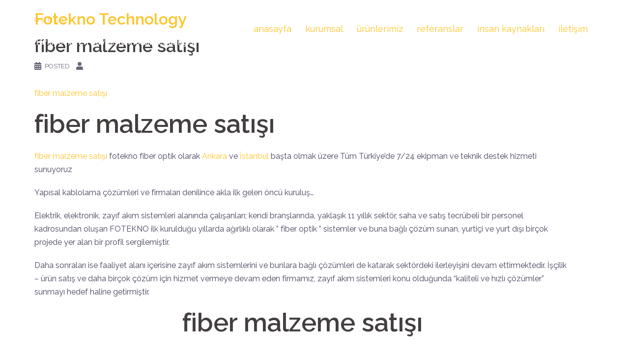

--- FILE ---
content_type: text/html; charset=UTF-8
request_url: https://www.fotekno.com/fiber-malzeme-satisi/
body_size: 11114
content:
<!DOCTYPE html>
<html dir="ltr" lang="tr">
<head>
<meta charset="UTF-8">
<meta name="viewport" content="width=device-width, initial-scale=1">
<link rel="profile" href="http://gmpg.org/xfn/11">
<link rel="pingback" href="https://www.fotekno.com/xmlrpc.php">

<title>fiber malzeme satışı | Fotekno Technology</title>

		<!-- All in One SEO 4.7.6 - aioseo.com -->
	<meta name="robots" content="max-image-preview:large" />
	<meta name="google-site-verification" content="l5pCFzj5G7s-kmsaZrXRRXBOm7z9oHdgAJZ-Fw0dAgE" />
	<meta name="msvalidate.01" content="0683B3A6CFE87B67BFCF8F65F2955BEE" />
	<meta name="p:domain_verify" content="f52f28c69b1a4ded95f54461a27621e5" />
	<meta name="keywords" content="fiber malzeme satisi,genel" />
	<link rel="canonical" href="https://www.fotekno.com/fiber-malzeme-satisi/" />
	<meta name="generator" content="All in One SEO (AIOSEO) 4.7.6" />
		<meta name="google" content="nositelinkssearchbox" />
		<script type="application/ld+json" class="aioseo-schema">
			{"@context":"https:\/\/schema.org","@graph":[{"@type":"Article","@id":"https:\/\/www.fotekno.com\/fiber-malzeme-satisi\/#article","name":"fiber malzeme sat\u0131\u015f\u0131 | Fotekno Technology","headline":"fiber malzeme sat\u0131\u015f\u0131","author":{"@id":"https:\/\/www.fotekno.com\/author\/haydararitan\/#author"},"publisher":{"@id":"https:\/\/www.fotekno.com\/#organization"},"datePublished":"2017-11-26T02:10:41+03:00","dateModified":"2017-11-26T02:50:54+03:00","inLanguage":"tr-TR","mainEntityOfPage":{"@id":"https:\/\/www.fotekno.com\/fiber-malzeme-satisi\/#webpage"},"isPartOf":{"@id":"https:\/\/www.fotekno.com\/fiber-malzeme-satisi\/#webpage"},"articleSection":"Genel, fiber malzeme satisi"},{"@type":"BreadcrumbList","@id":"https:\/\/www.fotekno.com\/fiber-malzeme-satisi\/#breadcrumblist","itemListElement":[{"@type":"ListItem","@id":"https:\/\/www.fotekno.com\/#listItem","position":1,"name":"Ev","item":"https:\/\/www.fotekno.com\/","nextItem":{"@type":"ListItem","@id":"https:\/\/www.fotekno.com\/fiber-malzeme-satisi\/#listItem","name":"fiber malzeme sat\u0131\u015f\u0131"}},{"@type":"ListItem","@id":"https:\/\/www.fotekno.com\/fiber-malzeme-satisi\/#listItem","position":2,"name":"fiber malzeme sat\u0131\u015f\u0131","previousItem":{"@type":"ListItem","@id":"https:\/\/www.fotekno.com\/#listItem","name":"Ev"}}]},{"@type":"Organization","@id":"https:\/\/www.fotekno.com\/#organization","name":"Fotekno Technology","description":"T\u00fcrkiye'nin En B\u00fcy\u00fck Teknoloji Tedarik\u00e7isi","url":"https:\/\/www.fotekno.com\/","telephone":"+905442080932"},{"@type":"Person","@id":"https:\/\/www.fotekno.com\/author\/haydararitan\/#author","url":"https:\/\/www.fotekno.com\/author\/haydararitan\/","image":{"@type":"ImageObject","@id":"https:\/\/www.fotekno.com\/fiber-malzeme-satisi\/#authorImage","url":"https:\/\/secure.gravatar.com\/avatar\/d1ec5256ac76676b969da5e606ece393?s=96&d=mm&r=g","width":96,"height":96}},{"@type":"WebPage","@id":"https:\/\/www.fotekno.com\/fiber-malzeme-satisi\/#webpage","url":"https:\/\/www.fotekno.com\/fiber-malzeme-satisi\/","name":"fiber malzeme sat\u0131\u015f\u0131 | Fotekno Technology","inLanguage":"tr-TR","isPartOf":{"@id":"https:\/\/www.fotekno.com\/#website"},"breadcrumb":{"@id":"https:\/\/www.fotekno.com\/fiber-malzeme-satisi\/#breadcrumblist"},"author":{"@id":"https:\/\/www.fotekno.com\/author\/haydararitan\/#author"},"creator":{"@id":"https:\/\/www.fotekno.com\/author\/haydararitan\/#author"},"datePublished":"2017-11-26T02:10:41+03:00","dateModified":"2017-11-26T02:50:54+03:00"},{"@type":"WebSite","@id":"https:\/\/www.fotekno.com\/#website","url":"https:\/\/www.fotekno.com\/","name":"Fotekno Technology","description":"T\u00fcrkiye'nin En B\u00fcy\u00fck Teknoloji Tedarik\u00e7isi","inLanguage":"tr-TR","publisher":{"@id":"https:\/\/www.fotekno.com\/#organization"}}]}
		</script>
		<!-- All in One SEO -->

<link rel='dns-prefetch' href='//fonts.googleapis.com' />
<link rel='dns-prefetch' href='//s.w.org' />
<link rel="alternate" type="application/rss+xml" title="Fotekno Technology &raquo; beslemesi" href="https://www.fotekno.com/feed/" />
<link rel="alternate" type="application/rss+xml" title="Fotekno Technology &raquo; yorum beslemesi" href="https://www.fotekno.com/comments/feed/" />
		<!-- This site uses the Google Analytics by MonsterInsights plugin v9.11.1 - Using Analytics tracking - https://www.monsterinsights.com/ -->
		<!-- Note: MonsterInsights is not currently configured on this site. The site owner needs to authenticate with Google Analytics in the MonsterInsights settings panel. -->
					<!-- No tracking code set -->
				<!-- / Google Analytics by MonsterInsights -->
				<script type="text/javascript">
			window._wpemojiSettings = {"baseUrl":"https:\/\/s.w.org\/images\/core\/emoji\/13.0.1\/72x72\/","ext":".png","svgUrl":"https:\/\/s.w.org\/images\/core\/emoji\/13.0.1\/svg\/","svgExt":".svg","source":{"concatemoji":"https:\/\/www.fotekno.com\/wp-includes\/js\/wp-emoji-release.min.js?ver=5.6.16"}};
			!function(e,a,t){var n,r,o,i=a.createElement("canvas"),p=i.getContext&&i.getContext("2d");function s(e,t){var a=String.fromCharCode;p.clearRect(0,0,i.width,i.height),p.fillText(a.apply(this,e),0,0);e=i.toDataURL();return p.clearRect(0,0,i.width,i.height),p.fillText(a.apply(this,t),0,0),e===i.toDataURL()}function c(e){var t=a.createElement("script");t.src=e,t.defer=t.type="text/javascript",a.getElementsByTagName("head")[0].appendChild(t)}for(o=Array("flag","emoji"),t.supports={everything:!0,everythingExceptFlag:!0},r=0;r<o.length;r++)t.supports[o[r]]=function(e){if(!p||!p.fillText)return!1;switch(p.textBaseline="top",p.font="600 32px Arial",e){case"flag":return s([127987,65039,8205,9895,65039],[127987,65039,8203,9895,65039])?!1:!s([55356,56826,55356,56819],[55356,56826,8203,55356,56819])&&!s([55356,57332,56128,56423,56128,56418,56128,56421,56128,56430,56128,56423,56128,56447],[55356,57332,8203,56128,56423,8203,56128,56418,8203,56128,56421,8203,56128,56430,8203,56128,56423,8203,56128,56447]);case"emoji":return!s([55357,56424,8205,55356,57212],[55357,56424,8203,55356,57212])}return!1}(o[r]),t.supports.everything=t.supports.everything&&t.supports[o[r]],"flag"!==o[r]&&(t.supports.everythingExceptFlag=t.supports.everythingExceptFlag&&t.supports[o[r]]);t.supports.everythingExceptFlag=t.supports.everythingExceptFlag&&!t.supports.flag,t.DOMReady=!1,t.readyCallback=function(){t.DOMReady=!0},t.supports.everything||(n=function(){t.readyCallback()},a.addEventListener?(a.addEventListener("DOMContentLoaded",n,!1),e.addEventListener("load",n,!1)):(e.attachEvent("onload",n),a.attachEvent("onreadystatechange",function(){"complete"===a.readyState&&t.readyCallback()})),(n=t.source||{}).concatemoji?c(n.concatemoji):n.wpemoji&&n.twemoji&&(c(n.twemoji),c(n.wpemoji)))}(window,document,window._wpemojiSettings);
		</script>
		<style>@media screen and (max-width: 650px) {body {padding-bottom:60px;}}</style><style type="text/css">
img.wp-smiley,
img.emoji {
	display: inline !important;
	border: none !important;
	box-shadow: none !important;
	height: 1em !important;
	width: 1em !important;
	margin: 0 .07em !important;
	vertical-align: -0.1em !important;
	background: none !important;
	padding: 0 !important;
}
</style>
	<link rel='stylesheet' id='sydney-bootstrap-css'  href='https://www.fotekno.com/wp-content/themes/sydney/css/bootstrap/bootstrap.min.css?ver=1' type='text/css' media='all' />
<link rel='stylesheet' id='wp-block-library-css'  href='https://www.fotekno.com/wp-includes/css/dist/block-library/style.min.css?ver=5.6.16' type='text/css' media='all' />
<link rel='stylesheet' id='sydney-google-fonts-css'  href='https://fonts.googleapis.com/css?family=Raleway%3A400%2C600&#038;subset=latin&#038;display=swap' type='text/css' media='all' />
<link rel='stylesheet' id='sydney-style-css'  href='https://www.fotekno.com/wp-content/themes/sydney/style.css?ver=20200129' type='text/css' media='all' />
<style id='sydney-style-inline-css' type='text/css'>
body, #mainnav ul ul a { font-family:Raleway;}
h1, h2, h3, h4, h5, h6, #mainnav ul li a, .portfolio-info, .roll-testimonials .name, .roll-team .team-content .name, .roll-team .team-item .team-pop .name, .roll-tabs .menu-tab li a, .roll-testimonials .name, .roll-project .project-filter li a, .roll-button, .roll-counter .name-count, .roll-counter .numb-count button, input[type="button"], input[type="reset"], input[type="submit"] { font-family:Raleway;}
.site-title { font-size:32px; }
.site-description { font-size:16px; }
#mainnav ul li a { font-size:18px; }
h1 { font-size:52px; }
h2 { font-size:42px; }
h3 { font-size:32px; }
h4 { font-size:25px; }
h5 { font-size:20px; }
h6 { font-size:18px; }
body { font-size:16px; }
.single .hentry .title-post { font-size:36px; }
.header-image { background-size:cover;}
.header-image { height:300px; }
.llms-student-dashboard .llms-button-secondary:hover,.llms-button-action:hover,.read-more-gt,.widget-area .widget_fp_social a,#mainnav ul li a:hover, .sydney_contact_info_widget span, .roll-team .team-content .name,.roll-team .team-item .team-pop .team-social li:hover a,.roll-infomation li.address:before,.roll-infomation li.phone:before,.roll-infomation li.email:before,.roll-testimonials .name,.roll-button.border,.roll-button:hover,.roll-icon-list .icon i,.roll-icon-list .content h3 a:hover,.roll-icon-box.white .content h3 a,.roll-icon-box .icon i,.roll-icon-box .content h3 a:hover,.switcher-container .switcher-icon a:focus,.go-top:hover,.hentry .meta-post a:hover,#mainnav > ul > li > a.active, #mainnav > ul > li > a:hover, button:hover, input[type="button"]:hover, input[type="reset"]:hover, input[type="submit"]:hover, .text-color, .social-menu-widget a, .social-menu-widget a:hover, .archive .team-social li a, a, h1 a, h2 a, h3 a, h4 a, h5 a, h6 a,.classic-alt .meta-post a,.single .hentry .meta-post a, .content-area.modern .hentry .meta-post span:before, .content-area.modern .post-cat { color:#ffc326}
.llms-student-dashboard .llms-button-secondary,.llms-button-action,.reply,.woocommerce #respond input#submit,.woocommerce a.button,.woocommerce button.button,.woocommerce input.button,.project-filter li a.active, .project-filter li a:hover,.preloader .pre-bounce1, .preloader .pre-bounce2,.roll-team .team-item .team-pop,.roll-progress .progress-animate,.roll-socials li a:hover,.roll-project .project-item .project-pop,.roll-project .project-filter li.active,.roll-project .project-filter li:hover,.roll-button.light:hover,.roll-button.border:hover,.roll-button,.roll-icon-box.white .icon,.owl-theme .owl-controls .owl-page.active span,.owl-theme .owl-controls.clickable .owl-page:hover span,.go-top,.bottom .socials li:hover a,.sidebar .widget:before,.blog-pagination ul li.active,.blog-pagination ul li:hover a,.content-area .hentry:after,.text-slider .maintitle:after,.error-wrap #search-submit:hover,#mainnav .sub-menu li:hover > a,#mainnav ul li ul:after, button, input[type="button"], input[type="reset"], input[type="submit"], .panel-grid-cell .widget-title:after { background-color:#ffc326}
.llms-student-dashboard .llms-button-secondary,.llms-student-dashboard .llms-button-secondary:hover,.llms-button-action,.llms-button-action:hover,.roll-socials li a:hover,.roll-socials li a,.roll-button.light:hover,.roll-button.border,.roll-button,.roll-icon-list .icon,.roll-icon-box .icon,.owl-theme .owl-controls .owl-page span,.comment .comment-detail,.widget-tags .tag-list a:hover,.blog-pagination ul li,.hentry blockquote,.error-wrap #search-submit:hover,textarea:focus,input[type="text"]:focus,input[type="password"]:focus,input[type="datetime"]:focus,input[type="datetime-local"]:focus,input[type="date"]:focus,input[type="month"]:focus,input[type="time"]:focus,input[type="week"]:focus,input[type="number"]:focus,input[type="email"]:focus,input[type="url"]:focus,input[type="search"]:focus,input[type="tel"]:focus,input[type="color"]:focus, button, input[type="button"], input[type="reset"], input[type="submit"], .archive .team-social li a { border-color:#ffc326}
.go-top:hover svg,.sydney_contact_info_widget span { fill:#ffc326;}
.site-header.float-header { background-color:rgba(38,50,70,0.9);}
@media only screen and (max-width: 1024px) { .site-header { background-color:#263246;}}
.site-title a, .site-title a:hover { color:#ffc326}
.site-description { color:#ffffff}
#mainnav ul li a, #mainnav ul li::before { color:#ffc326}
#mainnav .sub-menu li a { color:#ffffff}
#mainnav .sub-menu li a { background:#263246}
.text-slider .maintitle, .text-slider .subtitle { color:#ffc326}
body { color:#47425d}
#secondary { background-color:#ffffff}
#secondary, #secondary a { color:#263246}
.footer-widgets { background-color:#263246}
.btn-menu .sydney-svg-icon { fill:#ffffff}
#mainnav ul li a:hover { color:#ffffff}
.site-footer { background-color:#263246}
.site-footer,.site-footer a { color:#666666}
.overlay { background-color:#263246}
.page-wrap { padding-top:0px;}
.page-wrap { padding-bottom:0px;}
@media only screen and (max-width: 780px) { 
    	h1 { font-size: 32px;}
		h2 { font-size: 28px;}
		h3 { font-size: 22px;}
		h4 { font-size: 18px;}
		h5 { font-size: 16px;}
		h6 { font-size: 14px;}
	}

</style>
<!--[if lte IE 9]>
<link rel='stylesheet' id='sydney-ie9-css'  href='https://www.fotekno.com/wp-content/themes/sydney/css/ie9.css?ver=5.6.16' type='text/css' media='all' />
<![endif]-->
<link rel='stylesheet' id='call-now-button-modern-style-css'  href='https://www.fotekno.com/wp-content/plugins/call-now-button/resources/style/modern.css?ver=1.4.14' type='text/css' media='all' />
<script type='text/javascript' src='https://www.fotekno.com/wp-includes/js/jquery/jquery.min.js?ver=3.5.1' id='jquery-core-js'></script>
<script type='text/javascript' src='https://www.fotekno.com/wp-includes/js/jquery/jquery-migrate.min.js?ver=3.3.2' id='jquery-migrate-js'></script>
<link rel="https://api.w.org/" href="https://www.fotekno.com/wp-json/" /><link rel="alternate" type="application/json" href="https://www.fotekno.com/wp-json/wp/v2/posts/285" /><link rel="EditURI" type="application/rsd+xml" title="RSD" href="https://www.fotekno.com/xmlrpc.php?rsd" />
<link rel="wlwmanifest" type="application/wlwmanifest+xml" href="https://www.fotekno.com/wp-includes/wlwmanifest.xml" /> 
<meta name="generator" content="WordPress 5.6.16" />
<link rel='shortlink' href='https://www.fotekno.com/?p=285' />
<link rel="alternate" type="application/json+oembed" href="https://www.fotekno.com/wp-json/oembed/1.0/embed?url=https%3A%2F%2Fwww.fotekno.com%2Ffiber-malzeme-satisi%2F" />
<link rel="alternate" type="text/xml+oembed" href="https://www.fotekno.com/wp-json/oembed/1.0/embed?url=https%3A%2F%2Fwww.fotekno.com%2Ffiber-malzeme-satisi%2F&#038;format=xml" />

<link rel="stylesheet" href="https://www.fotekno.com/wp-content/plugins/count-per-day/counter.css" type="text/css" />
<style>/* CSS added by WP Meta and Date Remover*/.entry-meta {display:none !important;}
	.home .entry-meta { display: none; }
	.entry-footer {display:none !important;}
	.home .entry-footer { display: none; }</style><link rel="icon" href="https://www.fotekno.com/wp-content/uploads/2024/01/cropped-photopea-psd-no-back-32x32.png" sizes="32x32" />
<link rel="icon" href="https://www.fotekno.com/wp-content/uploads/2024/01/cropped-photopea-psd-no-back-192x192.png" sizes="192x192" />
<link rel="apple-touch-icon" href="https://www.fotekno.com/wp-content/uploads/2024/01/cropped-photopea-psd-no-back-180x180.png" />
<meta name="msapplication-TileImage" content="https://www.fotekno.com/wp-content/uploads/2024/01/cropped-photopea-psd-no-back-270x270.png" />
</head>

<body class="post-template-default single single-post postid-285 single-format-standard menu-inline">

	<div class="preloader">
	    <div class="spinner">
	        <div class="pre-bounce1"></div>
	        <div class="pre-bounce2"></div>
	    </div>
	</div>
	
<div id="page" class="hfeed site">
	<a class="skip-link screen-reader-text" href="#content">İçeriğe atla</a>

	
	<header id="masthead" class="site-header" role="banner">
		<div class="header-wrap">
            <div class="container">
                <div class="row">
					<div class="col-md-4 col-sm-8 col-xs-12">
											<h1 class="site-title"><a href="https://www.fotekno.com/" rel="home">Fotekno Technology</a></h1>
						<h2 class="site-description">Türkiye&#039;nin En Büyük Teknoloji Tedarikçisi</h2>	        
										</div>
					<div class="col-md-8 col-sm-4 col-xs-12">
						<div class="btn-menu"><i class="sydney-svg-icon"><svg xmlns="http://www.w3.org/2000/svg" viewBox="0 0 448 512"><path d="M16 132h416c8.837 0 16-7.163 16-16V76c0-8.837-7.163-16-16-16H16C7.163 60 0 67.163 0 76v40c0 8.837 7.163 16 16 16zm0 160h416c8.837 0 16-7.163 16-16v-40c0-8.837-7.163-16-16-16H16c-8.837 0-16 7.163-16 16v40c0 8.837 7.163 16 16 16zm0 160h416c8.837 0 16-7.163 16-16v-40c0-8.837-7.163-16-16-16H16c-8.837 0-16 7.163-16 16v40c0 8.837 7.163 16 16 16z" /></svg></i></div>
						<nav id="mainnav" class="mainnav" role="navigation">
							<div class="menu-menu-container"><ul id="menu-menu" class="menu"><li id="menu-item-836" class="menu-item menu-item-type-post_type menu-item-object-page menu-item-home menu-item-836"><a href="https://www.fotekno.com/">anasayfa</a></li>
<li id="menu-item-82" class="menu-item menu-item-type-post_type menu-item-object-page menu-item-82"><a href="https://www.fotekno.com/kurumsal/">kurumsal</a></li>
<li id="menu-item-933" class="menu-item menu-item-type-custom menu-item-object-custom menu-item-933"><a target="_blank" rel="noopener" href="http://shop.fotekno.com">ürünlerimiz</a></li>
<li id="menu-item-84" class="menu-item menu-item-type-post_type menu-item-object-page menu-item-84"><a href="https://www.fotekno.com/referanslar/">referanslar</a></li>
<li id="menu-item-83" class="menu-item menu-item-type-post_type menu-item-object-page menu-item-83"><a href="https://www.fotekno.com/insan-kaynaklari/">insan kaynakları</a></li>
<li id="menu-item-85" class="menu-item menu-item-type-post_type menu-item-object-page menu-item-85"><a href="https://www.fotekno.com/iletisim/">iletişim</a></li>
</ul></div>						</nav><!-- #site-navigation -->
					</div>
				</div>
			</div>
		</div>
	</header><!-- #masthead -->

	
	<div class="sydney-hero-area">
				<div class="header-image">
			<div class="overlay"></div>																</div>
		
			</div>

	
	<div id="content" class="page-wrap">
		<div class="container content-wrapper">
			<div class="row">	
	
	
	<div id="primary" class="content-area fullwidth">

		
		<main id="main" class="post-wrap" role="main">

		
			
<article id="post-285" class="post-285 post type-post status-publish format-standard hentry category-genel tag-fiber-malzeme-satisi">
	
	
	<header class="entry-header">
		
		<div class="meta-post">
			<a href="https://www.fotekno.com/category/genel/" title="Genel" class="post-cat">Genel</a>		</div>

		<h1 class="title-post entry-title">fiber malzeme satışı</h1>
				<div class="single-meta">
			<span class="posted-on"><i class="sydney-svg-icon"><svg xmlns="http://www.w3.org/2000/svg" viewBox="0 0 448 512"><path d="M0 464c0 26.5 21.5 48 48 48h352c26.5 0 48-21.5 48-48V192H0v272zm320-196c0-6.6 5.4-12 12-12h40c6.6 0 12 5.4 12 12v40c0 6.6-5.4 12-12 12h-40c-6.6 0-12-5.4-12-12v-40zm0 128c0-6.6 5.4-12 12-12h40c6.6 0 12 5.4 12 12v40c0 6.6-5.4 12-12 12h-40c-6.6 0-12-5.4-12-12v-40zM192 268c0-6.6 5.4-12 12-12h40c6.6 0 12 5.4 12 12v40c0 6.6-5.4 12-12 12h-40c-6.6 0-12-5.4-12-12v-40zm0 128c0-6.6 5.4-12 12-12h40c6.6 0 12 5.4 12 12v40c0 6.6-5.4 12-12 12h-40c-6.6 0-12-5.4-12-12v-40zM64 268c0-6.6 5.4-12 12-12h40c6.6 0 12 5.4 12 12v40c0 6.6-5.4 12-12 12H76c-6.6 0-12-5.4-12-12v-40zm0 128c0-6.6 5.4-12 12-12h40c6.6 0 12 5.4 12 12v40c0 6.6-5.4 12-12 12H76c-6.6 0-12-5.4-12-12v-40zM400 64h-48V16c0-8.8-7.2-16-16-16h-32c-8.8 0-16 7.2-16 16v48H160V16c0-8.8-7.2-16-16-16h-32c-8.8 0-16 7.2-16 16v48H48C21.5 64 0 85.5 0 112v48h448v-48c0-26.5-21.5-48-48-48z" /></svg></i>Posted <a href="https://www.fotekno.com/fiber-malzeme-satisi/" rel="bookmark"><time class="entry-date published" datetime=""></time><time class="updated" datetime=""></time></a></span><span class="byline"> <i class="sydney-svg-icon"><svg xmlns="http://www.w3.org/2000/svg" viewBox="0 0 448 512"><path d="M224 256c70.7 0 128-57.3 128-128S294.7 0 224 0 96 57.3 96 128s57.3 128 128 128zm89.6 32h-16.7c-22.2 10.2-46.9 16-72.9 16s-50.6-5.8-72.9-16h-16.7C60.2 288 0 348.2 0 422.4V464c0 26.5 21.5 48 48 48h352c26.5 0 48-21.5 48-48v-41.6c0-74.2-60.2-134.4-134.4-134.4z" /></svg></i><span class="author vcard"><a class="url fn n" href="https://www.fotekno.com/author/haydararitan/"></a></span></span>		</div><!-- .entry-meta -->
			</header><!-- .entry-header -->

	
	<div class="entry-content">
		<p><a href="http://www.fotekno.com">fiber malzeme satışı</a></p>
<h1>fiber malzeme satışı</h1>
<p><a href="http://www.fotekno.com/fiber-malzeme-satisi/">fiber malzeme satışı </a>fotekno fiber optik olarak <a href="http://www.foteknofiber.com">Ankara</a> ve <a href="http://www.istanbulfiber.com">İstanbul</a> başta olmak üzere Tüm Türkiye’de 7/24 ekipman ve teknik destek hizmeti sunuyoruz</p>
<div align="left">
<p>Yapısal kablolama çözümleri ve firmaları denilince akla ilk gelen öncü kuruluş…</p>
<p>Elektrik, elektronik, zayıf akım sistemleri alanında çalışanları; kendi branşlarında, yaklaşık 11 yıllık sektör, saha ve satış tecrübeli bir personel kadrosundan oluşan FOTEKNO ilk kurulduğu yıllarda ağırlıklı olarak ” fiber optik ” sistemler ve buna bağlı çözüm sunan, yurtiçi ve yurt dışı birçok projede yer alan bir profil sergilemiştir.</p>
<p>Daha sonraları ise faaliyet alanı içerisine zayıf akım sistemlerini ve bunlara bağlı çözümleri de katarak sektördeki ilerleyişini devam ettirmektedir. İşçilik – ürün satış ve daha birçok çözüm için hizmet vermeye devam eden firmamız, zayıf akım sistemleri konu olduğunda “kaliteli ve hızlı çözümler” sunmayı hedef haline getirmiştir.</p>
<h1 align="center">fiber malzeme satışı</h1>
<p><strong class="text_orta_2"><br />
</strong>Müşterilerimizin talep ve beklentilerinin en üst kalite seviyesinde karşılanmasını sağlamak, Tedarikçilerimizi hedeflerimiz doğrultusunda seçtiğimiz ürünlerimizin kalitesi ve beklentilerimiz açısından değerlendirerek ilişkilerimizde devamlılığı içeren bir ticaret anlayışını benimsemek,</p>
<p>Sunduğumuz hizmetlerde kanunları, yönetmelikleri, standartları ve toplum kurallarını dikkate almak, Personelimizin gereksinim duyduğu her türlü eğitim ve kendini geliştirme olanaklarını sunmak, Sunduğumuz hizmetlerin sonuçlarının firmamıza yeni yatırımlar ve kendini geliştiren bir yapı ile kazançlı bir şekilde geri dönmesini sağlamak temel ilke olarak kabul edilmiştir.</p>
<h1 align="center">İŞİMİZİN GEREKLİLİKLERİ…</h1>
<p><strong class="text_orta_2"><br />
</strong>Fiber Optik Sonlandırma İhtiyaç duyulan tüm alanlarda yapısal kablolama sistemleri yapmakta olan firmamız günümüz teknolojilerine %100 uyum sağalayan geniş ürün ve çözüm şekilleri ile hizmete devam etmektedir.</p>
<p>Işık hızının günümüzde hızla yayılması ve kullanılmasıında baş rolü üstlenen “fiber optik sistemler ve fiber optik teknoloji” firmamızın sunmuş olduğu başlıca hizmetler arasında ilk sırayı almaktadır.<br />
Yapımı düşünülen bir projede uçtan uca gerekli olan tüm fiber optik ürün ve hizmeti profesyonel personellerimiz sizlere ulaştırıyor.</p>
<p>9/125 – 50/125 – 62,5/125 mikron ( micron ) çapındaki cam kablolarla ışığı taşımaya fiber optik teknoloji diyoruz. Pasif ve aktif ürünlerle bir bütün olan altyapı işlemlerine yapısal kablolama, gerek güvenlik kamerası altyapısı gerekse de diğer iletişim altyapılarında fiber optik kullanılıyorsa buna da fiber optik altyapılı proje denilebilir. Fiber optik; rüzgar gülü altpılarında kullanıldığı gibi askeri prpjelerde, kamu projelerinde, özel kurumlarda, devlet yerleşkelerinde de kullanılmaktadır.</p>
</div>
<div align="left"> <span class="ws8"><b> </b></span><span class="ws8"><b><a title="" href="http://fotekno.com/files/70s_data_sheet.pdf">datasheet için tıklayınız…</a></b></span></div>
<h1 align="left">fiber optik</h1>
<div align="left">kırıkkale fiber optik firmaları</div>
<div align="left">fiber optik kablo temini</div>
<div align="left">fiber optik kablo çekimi ve montajı</div>
<div align="left">fiber optik kablo sonlandırma</div>
<div align="left">fiber optik kablo test arıza tespiti ve raporlandırma</div>
<div align="left">fiber optik kablo ürün temini ve satışı</div>
<div align="left">fiber optik sistemler cihazlar aktif ürünler</div>
<div align="left">fiber optik altyapı projeleri</div>
<div align="left">utp kablo ürün temini çekimi montajı sonlandırma</div>
<div align="left">utp kablo test arıza tespiti</div>
<div align="left">yapısal kablolama altyapı projeleri</div>
<div align="left">güvenlik kamerası cctv sistemler ve çözümleri</div>
<div align="left">elektrik projeleri kablolaması ürün temini otomasyon projeleri sistemleri çözümleri</div>
			</div><!-- .entry-content -->

	<footer class="entry-footer">
		<span class="tags-links"><a href="https://www.fotekno.com/tag/fiber-malzeme-satisi/" rel="tag">fiber malzeme satisi</a></span>	</footer><!-- .entry-footer -->

	
</article><!-- #post-## -->

				<nav class="navigation post-navigation" role="navigation">
		<h2 class="screen-reader-text">Yazı dolaşımı</h2>
		<div class="nav-links clearfix">
			<div class="nav-previous"><span>&#10229;</span><a href="https://www.fotekno.com/fiber/" rel="prev">Fiber</a></div><div class="nav-next"><a href="https://www.fotekno.com/fiber-malzemesi-satan-yerler/" rel="next">fiber malzemesi satan yerler</a><span>&#10230;</span></div>		</div><!-- .nav-links -->
	</nav><!-- .navigation -->
	
			
		
		</main><!-- #main -->
	</div><!-- #primary -->

	
			</div>
		</div>
	</div><!-- #content -->

	
			

	
	<div id="sidebar-footer" class="footer-widgets widget-area" role="complementary">
		<div class="container">
							<div class="sidebar-column col-md-12">
					<aside id="text-7" class="widget widget_text"><h3 class="widget-title">HAKKIMIZDA</h3>			<div class="textwidget"><p>FOTEKNO | Fiberoptik İletişim Sistemleri hizmet anlayışı komple çözümlerin, müşterinin ihtiyaçları üzerine tasarlanması, olası sorunlara karşı etkin çözüm mekanizmaları geliştirilmesi, ve veri&#8230;</p>
</div>
		</aside><aside id="sydney_contact_info-3" class="widget sydney_contact_info_widget"><h3 class="widget-title">BİZE ULAŞIN</h3><div class="contact-address"><span><i class="sydney-svg-icon"><svg xmlns="http://www.w3.org/2000/svg" viewBox="0 0 576 512"><path d="M280.37 148.26L96 300.11V464a16 16 0 0 0 16 16l112.06-.29a16 16 0 0 0 15.92-16V368a16 16 0 0 1 16-16h64a16 16 0 0 1 16 16v95.64a16 16 0 0 0 16 16.05L464 480a16 16 0 0 0 16-16V300L295.67 148.26a12.19 12.19 0 0 0-15.3 0zM571.6 251.47L488 182.56V44.05a12 12 0 0 0-12-12h-56a12 12 0 0 0-12 12v72.61L318.47 43a48 48 0 0 0-61 0L4.34 251.47a12 12 0 0 0-1.6 16.9l25.5 31A12 12 0 0 0 45.15 301l235.22-193.74a12.19 12.19 0 0 1 15.3 0L530.9 301a12 12 0 0 0 16.9-1.6l25.5-31a12 12 0 0 0-1.7-16.93z" /></svg></i></span>Atatürk Blv No:247, 06690 Çankaya/Ankara</div><div class="contact-phone"><span><i class="sydney-svg-icon"><svg xmlns="http://www.w3.org/2000/svg" viewBox="0 0 512 512"><path d="M497.39 361.8l-112-48a24 24 0 0 0-28 6.9l-49.6 60.6A370.66 370.66 0 0 1 130.6 204.11l60.6-49.6a23.94 23.94 0 0 0 6.9-28l-48-112A24.16 24.16 0 0 0 122.6.61l-104 24A24 24 0 0 0 0 48c0 256.5 207.9 464 464 464a24 24 0 0 0 23.4-18.6l24-104a24.29 24.29 0 0 0-14.01-27.6z" /></svg></i></span>0312 226 59 32</div><div class="contact-email"><span><i class="sydney-svg-icon"><svg xmlns="http://www.w3.org/2000/svg" viewBox="0 0 512 512"><path d="M502.3 190.8c3.9-3.1 9.7-.2 9.7 4.7V400c0 26.5-21.5 48-48 48H48c-26.5 0-48-21.5-48-48V195.6c0-5 5.7-7.8 9.7-4.7 22.4 17.4 52.1 39.5 154.1 113.6 21.1 15.4 56.7 47.8 92.2 47.6 35.7.3 72-32.8 92.3-47.6 102-74.1 131.6-96.3 154-113.7zM256 320c23.2.4 56.6-29.2 73.4-41.4 132.7-96.3 142.8-104.7 173.4-128.7 5.8-4.5 9.2-11.5 9.2-18.9v-19c0-26.5-21.5-48-48-48H48C21.5 64 0 85.5 0 112v19c0 7.4 3.4 14.3 9.2 18.9 30.6 23.9 40.7 32.4 173.4 128.7 16.8 12.2 50.2 41.8 73.4 41.4z" /></svg></i></span><a href="mailto:inf&#111;&#64;f&#111;t&#101;kno&#46;&#99;&#111;m">inf&#111;&#64;f&#111;t&#101;kno&#46;&#99;&#111;m</a></div></aside><aside id="countperday_widget-3" class="widget widget_countperday_widget"><h3 class="widget-title">Ziyaretçi Bilgilerimiz</h3><ul class="cpd"><li class="cpd-l"><span id="cpd_number_getreadsall" class="cpd-r">157535</span>Toplam gösterilen sayfa sayısı:</li><li class="cpd-l"><span id="cpd_number_getuserall" class="cpd-r">111894</span>Toplam ziyaretçi:</li><li class="cpd-l"><span id="cpd_number_getusertoday" class="cpd-r">23</span>Bugün kü ziyaretçiler:</li><li class="cpd-l"><span id="cpd_number_getuseryesterday" class="cpd-r">49</span>Dünkü ziyaretçiler:</li><li class="cpd-l"><span id="cpd_number_getuserlastweek" class="cpd-r">443</span>Geçen haftaki ziyaretçiler:</li></ul></aside><aside id="custom_html-3" class="widget_text widget widget_custom_html"><div class="textwidget custom-html-widget"><iframe src="https://www.google.com/maps/embed?pb=!1m14!1m8!1m3!1d12243.813530114523!2d32.8618617!3d39.897676!3m2!1i1024!2i768!4f13.1!3m3!1m2!1s0x14d337104c1a0ce5%3A0xb3b056d69d42f18d!2sFOTEKNO%20-%20Fiber%20Optik%20%C4%B0leti%C5%9Fim!5e0!3m2!1str!2str!4v1695488062655!5m2!1str!2str" width="600" height="450" style="border:0;" allowfullscreen="" loading="lazy" referrerpolicy="no-referrer-when-downgrade"></iframe></div></aside>				</div>
				
				
				
				
		</div>	
	</div>	
    <a class="go-top"><i class="sydney-svg-icon"><svg xmlns="http://www.w3.org/2000/svg" viewBox="0 0 448 512"><path d="M240.971 130.524l194.343 194.343c9.373 9.373 9.373 24.569 0 33.941l-22.667 22.667c-9.357 9.357-24.522 9.375-33.901.04L224 227.495 69.255 381.516c-9.379 9.335-24.544 9.317-33.901-.04l-22.667-22.667c-9.373-9.373-9.373-24.569 0-33.941L207.03 130.525c9.372-9.373 24.568-9.373 33.941-.001z" /></svg></i></a>
		
	<footer id="colophon" class="site-footer" role="contentinfo">
		<div class="site-info container">
			<a href="https://wordpress.org/">WordPress gururla sunar</a>
			<span class="sep"> | </span>
			Tema: aThemes tarafından <a href="https://fotekno.com" rel="nofollow">Fotekno Software</a>.		</div><!-- .site-info -->
	</footer><!-- #colophon -->

	
</div><!-- #page -->

<!-- Call Now Button 1.4.14 (https://callnowbutton.com) [renderer:modern]-->
<a  href="tel:0544 208 09 32" id="callnowbutton" class="call-now-button  cnb-zoom-100  cnb-zindex-10  cnb-text  cnb-full cnb-full-bottom cnb-displaymode cnb-displaymode-mobile-only" style="background-color:#263246;" onclick='return gtag_report_conversion("tel:0544 208 09 32");'><img alt="" src="[data-uri]" width="40"><span style="color:#ffffff">BİZE ULAŞIN</span></a><script type='text/javascript' id='custom-script-js-extra'>
/* <![CDATA[ */
var wpdata = {"object_id":"285","site_url":"https:\/\/www.fotekno.com"};
/* ]]> */
</script>
<script type='text/javascript' src='https://www.fotekno.com/wp-content/plugins/wp-meta-and-date-remover/assets/js/inspector.js?ver=1.1' id='custom-script-js'></script>
<script type='text/javascript' src='https://www.fotekno.com/wp-content/themes/sydney/js/scripts.js?ver=5.6.16' id='sydney-scripts-js'></script>
<script type='text/javascript' src='https://www.fotekno.com/wp-content/themes/sydney/js/main.js?ver=20200504' id='sydney-main-js'></script>
<script type='text/javascript' src='https://www.fotekno.com/wp-includes/js/wp-embed.min.js?ver=5.6.16' id='wp-embed-js'></script>
	<script>
	/(trident|msie)/i.test(navigator.userAgent)&&document.getElementById&&window.addEventListener&&window.addEventListener("hashchange",function(){var t,e=location.hash.substring(1);/^[A-z0-9_-]+$/.test(e)&&(t=document.getElementById(e))&&(/^(?:a|select|input|button|textarea)$/i.test(t.tagName)||(t.tabIndex=-1),t.focus())},!1);
	</script>
	
</body>
</html>
